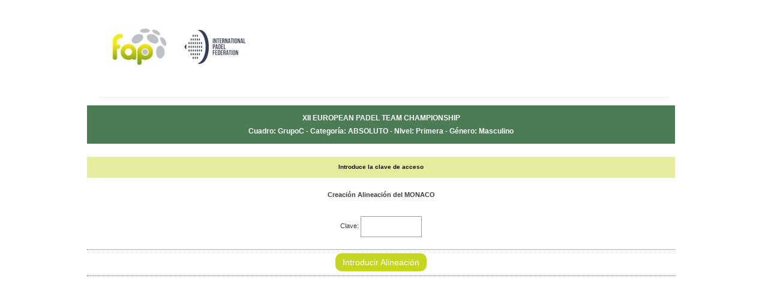

--- FILE ---
content_type: text/html
request_url: https://www.padelfederacion.es/Paginas/fap/Torneos/EquiposAlineaciones.asp?idtorneo=19719&genero=M&cat=ABSOLUTO&Nivel=1&Cuadro=GrupoC&Avance=3&Posicion=2&TipoCuadro=Liguilla4Equipos
body_size: 4013
content:

<!DOCTYPE html>
<html lang="es">
<head>
      <title>Alineaciones</title>

    <link href='http://fonts.googleapis.com/css?family=Open+Sans:400,300' rel='stylesheet' type='text/css'>
     <link rel="stylesheet" href="../../css/style_fap.css" type="text/css" media="screen">
    <link rel="bookmark" href="../favicon.ico" />
	<link rel="shortcut icon" href="../favicon.ico" />
 
   


	<!--[if lt IE 7]> 
		<div style=' clear: both; text-align:center; position: relative;'><a href="http://www.microsoft.com/windows/internet-explorer/default.aspx?ocid=ie6_countdown_bannercode"><img src="http://storage.ie6countdown.com/assets/100/images/banners/warning_bar_0000_us.jpg" border="0" alt="" /></a></div>  
	<![endif]-->
    <!--[if lt IE 9]>
   		<script type="text/javascript" src="js/html5.js"></script>
		<link rel="stylesheet" href="css/ieweb.css" type="text/css" media="screen">   
	<![endif]-->
<meta http-equiv="Content-Type" content="text/html; charset=iso-8859-1">

</head>
<script language="JAVASCRIPT">
function validar()
{
if (document.formulario.clave.value=="")
   {
    	alert("Introduce la clave para poder acceder al acta del enfrentamiento");
		document.formulario.clave.focus();
		return;
   }


   
  else{
 	document.formulario.accion.value='modificar';
 	document.formulario.submit();
  }
}

</script>
<body id="page1">
<div class="main">
<!--==============================header=================================-->
   	<header id="headercuadros">
		<div class="row-1cuadros">
        	
        	<div class="h1cuadros"><a class="logofip" href="../index.asp">FEP</a></div>
            
	  </div>
	  <div class="row-3">&nbsp;</div>
    </header>
<!--==============================content================================-->
<section id="contentcuadros">
    	<div class="container_24">
          <div class="wrapper">

         
         <div class="CabeceraCuadros">XII EUROPEAN PADEL TEAM CHAMPIONSHIP <br>
           Cuadro: GrupoC - Categor&iacute;a: ABSOLUTO - NIvel: Primera -  G&eacute;nero: Masculino</div>
         <br>
         <form action="EquiposAlineaciones.asp" method="get" name="formulario" id="formulario" class="Microsite">
         
         <table width="100%" border="0">
           <tr class="CabeceraRnk">
             <td width="70%" height="35">Introduce la clave de acceso</td>
           </tr>
           <tr class="LineasRnk">
             <td height="119"><strong>Creaci&oacute;n Alineaci&oacute;n del MONACO
              </strong><br>
               <br>
               Clave:
<input name="clave" type="password" id="clave" size="12" maxlength="15" onChange="Elegir()" class="centradocentro">
               <input name="idtorneo" type="hidden" id="idtorneo" value="19719" />
               <input name="genero" type="hidden" id="genero" value="M"/>
               <input name="cat" type="hidden" id="cat" value="ABSOLUTO" />
               <input name="Nivel" type="hidden" id="Nivel" value="1" />
               <input name="Cuadro" type="hidden" id="Cuadro" value="GrupoC" />
               <input name="Avance" type="hidden" id="Avance" value="3" />
             <input name="Posicion" type="hidden" id="Posicion" value="2" />
             <input name="accion" type="hidden" id="accion" />
             <input name="TipoCuadro" type="hidden" id="TipoCuadro" value="Liguilla4Equipos"/></td>
           </tr>
           <tr class="LineasRnk">
             <td height="43"><span class="button"><a href="javascript:validar()" class="color-2">Introducir Alineaci&oacute;n</a></span></td>
           </tr>
         </table>
         <br>
         
         </form>
         <br>
          </div>
    	</div>
    </section>
<!--==============================footer=================================-->
    <footer><div class="container_24"></div>
    </footer>
</div>

<script type="text/javascript"> Cufon.now(); </script>
</body>

</html>


--- FILE ---
content_type: text/css
request_url: https://www.padelfederacion.es/Paginas/css/style_fap.css
body_size: 37867
content:
 @import "../css/easyTooltip.css"; @import "../css/resetweb.css"; @import "../css/gridwebfap.css"; @import "../css/superfish.css"; @import "../css/contact-form.css"; @import "../css/easyTooltip.css"; @import "../css/tm-slider.css";
/* Getting the new tags to behave */

/*
font-family: 'MyriadProRegular', Arial;
font-family: 'MyriadProLight', Arial;
MyriadProItalic
MyriadProBold
MyriadProLight
MyriadProSemibold
article, aside, audio, canvas, command, datalist, details, embed, figcaption, figure, footer, header, hgroup, keygen, meter, nav, output, progress, section, source, video {display:block;}
mark, rp, rt, ruby, summary, time {display:inline;}

/* Global properties ======================================================== */
html {width:100%;}

	
body { 	 
	font-family:Arial, Helvetica, sans-serif;
	font-size:100%; 
	color: #333;
	min-width:990px;
	background: #FFF center 0 repeat;
	padding-bottom:0px; *padding-bottom:16px;
}

.bg {width:100%; background: #FFF center 0 no-repeat;}

.main {
	width:990px; 	
	margin:12px auto 16px !important;
	font-size:14px;
	line-height:22px;
	background:#fff;
	filter:alpha(opacity=95);
	-moz-opacity:.95;opacity:.95;
	position:relative;
}

a {color: #B03136; outline:none;}
a:hover {text-decoration:none;}

.clear {clear:both; width:100%; line-height:0; font-size:0;}

.col-1, .col-2, .col-3, .col-4 {float:left;}
.column-1, .column-2, .column-3 {float:left;}  

.wrapper {width:100%; overflow:hidden;}
.extra-wrap {overflow:hidden; padding-top:5px; padding-bottom:5px; font-size:12px; text-transform: uppercase;}
.extra-wrap a{ text-decoration:none; color:#333}
.extra-wrap a:hover{ color: #203925;
font-weight:700}
.extra-wrap2 {overflow:hidden; padding: 5px 0px 0px 60px;}
.extra-wrap2 a{ text-decoration:none; color:#333}
.extra-wrap2 a:hover{ color: #B03136}
 .extra-wrap3 {overflow:hidden;  padding-bottom:5px;}
.container {width:100%;}

p {margin-bottom:18px;}
.p1 {margin-bottom:8px;}
.p2 {margin-bottom:15px;}
.p3 {margin-bottom:30px;}
.p4 {margin-bottom:40px;}
.p5 {margin-bottom:20px;}
.p6 {margin-bottom:75px;}
.p7 {margin-bottom:53px;}

.reg {text-transform:uppercase;}
.capitan{
	padding:10px;
	background:#FAFCE9;
	border:#E2ED7E 1px solid;}
	
.fleft {float:left;}
.fleft2 {float:left;
width:220px;}
.fleft3 {float:left;
width:136px;}
.fleft3 img{
	border:#666 thin solid;}
.fright {float:right;}

.alignright {text-align:right;}
.aligncenter {text-align:center;}

.title {margin-bottom:18px;}

.it {font-style:italic;}

.letter {letter-spacing:-1px;}

.color-1 {color:#fff;}
.color-2 {color:#000;}
.color-3 {color:#a6a6a6;}

/*********************************boxes**********************************/
.margin-bot {margin-bottom:15px;}
.colorazul{
	background: #64B960 ;
	border:1px solid #1F4774;
	color:#FFF;}
	.recomendacion{
	vertical-align:middle;
	text-align:center;
	border:#CCC 1px solid}
.spacing {margin-right:9px;}
.spacing2 {margin-right:20px;}
.spacing3 {margin-right:60px;}

.spacing-bot {margin-bottom:25px;
margin-left:10PX;}

.indent {padding:0 0 0px 30px;}
.indent2 {padding-left:50px;}
.indent-bot {margin-bottom:20px;}
.indent-bot2 {margin-bottom:30px;}
.indent-bot3 {margin-bottom:45px;}

.img-indent-bot {margin-bottom:25px;}
.img-indent {float:left; margin:0 20px 0px 0;}
.img-indent1 {float:left; margin:0 14px 0px 0;}
.img-indent2 {float:left; margin:0 30px 0px 0;}	
.img-indent-r {float:right; margin:0 0px 0px 40px;}	

.img-box {float:left; margin-bottom:20px;}	

.prev-indent-bot {margin-bottom:10px;}
.prev-indent {float:left; margin:0 17px 0px 0;}	
.prev-box {float:left; margin-bottom:8px;}	

.border {border:3px solid #000;}
.border2 {border:1px solid #000;}

.buttons a:hover {cursor:pointer;}

.menu li a,
.list-1 li a,
.list-2 li a,
.link,
.logo {text-decoration:none;}	

/*********************************header*************************************/
header {height:498px; width:100%; position:relative; z-index:100;}
#header {height:199px; width:100%;}
#headercuadros {height:150px; width:100%;}
#headercenso {height:169px; width:100%;}

h1 {
	position:absolute;
	top:28px;
	left:23px;
}
.logo {display:block; width:238px; height:120px; text-indent:-5000px; background:url(../images/Logofap.jpg) 0 0 no-repeat;}
.logofip {display:block; width:330px; height:180px; text-indent:-5000px; background:url(../images/Logofapfip.jpg) 0 0 no-repeat;}
.h1cuadros {
	position:absolute;
	top:18px;
	left:23px;
}

.search {
	position:absolute;
	top:137px;
	right:20px;
	width:290px;
}
.cerrarsesioncenso a{
	position:absolute;
	top:137px;
	right:20px;
	width:110px;
	text-align:right;
	font-size:11px;
	text-decoration: none;
	background:#FCE7E4;
	padding:5px;
	text-align:center;
}
.cerrarsesioncenso a:hover{
	background:#B03136;
	color:#FFF;
}

.CSD {
	position:absolute;
	top:117px;
	right:200px;
	width:290px;
}
.CSDcenso {
	position:absolute;
	top:70px;
	right:150px;
	width:190px;
}
.PPT {
	position:absolute;
	top:25px;
	right:600px;
	width:190px;
}
.CSDcuadros {
	position:absolute;
	top:57px;
	right:50px;
	width:290px;
	text-align:right;
	font-size:9px;
	z-index:101;
}
#form-1 input {width:247px; color:#cacaca; padding:9px 30px 9px 11px; float:left; font-family:Arial, Helvetica, sans-serif; margin:0px; background:#fff; font-size:14px; font-style:italic; border:1px solid #ededed;}
#form-1 a {display:inline-block; width:13px; height:13px; background:url(../images/bg-a-form-1.png) 0 0 no-repeat; position:absolute; top:12px; right:12px;}
#form-1 a:hover {background:url(../images/bg-a-form-1.png) 0 -14px no-repeat;}


.menu {float:right; padding:0px 0px 0 0;}
.menu li {float:left; font-size:15px; line-height:1.2em;}
.menu li a {display:block; color:#fff;}
.menu li .active, .menu li a:hover {color:#25b6f2;} 
.menu .item {padding:0;}

.row-1 { position:relative; width:100%; height:198px; z-index:100;}
.row-1censo { position:relative; width:100%; height:169px; z-index:100;}
.row-1cuadros { position:relative; width:100%; height:150px; z-index:100;}
.row-2 { position:relative; width:100%; height:330px; z-index:1;}
.row-3 { position:relative; width:950px; height:1px; background:url(../images/pic-1.gif) 0 0 repeat-x; margin:0 auto; z-index:1;}
/*********************************content*************************************/
#content {width:100%; padding:16px 0px 21px 0px; position:relative; z-index:1;}
#content1 {width:100%; padding:25px 0px 61px 0px; position:relative; z-index:1;}
#content2 {width:100%; padding:0px 0px 61px 0px; position:relative; z-index:1;}
#contentcuadros {width:100%; padding:14px 0px 61px 0px; position:relative; z-index:1;}

.spacer-1 {width:100%; background:url(../images/pic-1.gif) 217px 0 repeat-y;}
.spacer-2 {width:100%; background:url(../images/pic-1.gif) 460px 0 repeat-y;}

h3 {font-size:23px; line-height:1.2em; margin:0px 0 30px; color:#202020; letter-spacing:-1px;}

h6 {font-size:18px; line-height:1.2em; margin:0px 0 0px; color:#202020; font-style:italic; letter-spacing:-1px;}

.padding1 {margin-top:-8px;}
.padding { padding-top:9px;}

.scroll {overflow:auto; height:180px; position:relative;}
.scroll .padding-right {height:1%; padding-right:50px;}
#content1 .border-bot {width:100%; padding-bottom:5px; background:url(../images/pic-1.gif) 0 bottom repeat-x;}
.border-bot {width:100%; padding-bottom:30px; background:url(../images/pic-1.gif) 0 bottom repeat-x;}
.border-top {width:100%; padding-top:39px; background:url(../images/pic-1.gif) 0 top repeat-x;}

.box {width:315px; float:left; min-height:324px; background:#f7f7f7; margin-right:1px;}
.box .padding {padding:42px 33px 15px 30px;}

.enjuego {width:290px; float:left; min-height:124px; background: #FFF; margin-right:1px;}


.avisos {width:630px; float:left; min-height:124px; background: #EEE ; margin-right:1px;}
.avisos .padding {padding:15px 33px 15px 30px;}

.box1 {width:236px; float:left; min-height:324px; background:#f7f7f7; margin-right:1px;}
.box1 .padding {padding:42px 14px 15px 30px;}

.button {display:inline-block; color:#fff; background: #C4D316; font-size:14px; line-height:30px; text-decoration:none; padding:0 12px;
border-radius: 10px;
	-ms-border-radius: 10px;
	-moz-border-radius: 10px;
	-webkit-border-radius: 10px;
	-khtml-border-radius: 10px;}
.button a {color:#FFF; text-decoration:none;}
.button:hover {background:##C4D316;}

.buttonnoticia {display:inline-block; color:#fff; background:#202020; font-size:10px; line-height:30px; text-decoration:none; padding:0 12px;}
.buttonnoticia a {color:#FFF; text-decoration:none;}
.buttonnoticia:hover {background:#ffba32;}

.button1 {display:inline-block; color:#fff; background:#ffba32; font-size:14px; line-height:30px; text-decoration:none; padding:0 12px;}
.button1:hover {background:#202020;}

time { display:inline-block; font-size:14px;}

.marker { display:block; width:30px; height:30px; line-height:30px; text-align:center; background: #C4D316; color:#fff; font-size:14px;  float:left; margin-right:15px;}

.list-1 li {line-height:30px; padding-left:12px; background:url(../images/marker-list-1.gif) 0 13px no-repeat;}
.list-1 li a {color:#202020; text-decoration:none;}
.list-1 li a:hover { text-decoration:underline;}

.list-2 li {font-size:14px; line-height:24px; padding:0px; vertical-align:top; background:url(../images/pic-1.gif) 0 bottom repeat-x;}
.list-2 li a {display:block; color:#1799cf; padding-left:12px; background:url(../images/marker-1.gif) 0 10px no-repeat;}
.list-2 li a:hover {color:#fff;}
.list-2 .last-item {background:none;}

.list-3 {list-style:decimal-leading-zero;}
.list-3 li {font-size:12px; line-height:16px; color:#fff; padding-bottom:12px; margin-left:25px; list-style-type:decimal-leading-zero;}
.list-3 li a {color:#eda202;}
.list-3 li a:hover {color:#24a3ce;}

.points { color:#202020; text-decoration:none;}
.points:hover { color:#ffba32;}

.link:hover {text-decoration:underline;} 

.link-1 {display:inline-block; font-size:14px; padding-right:8px; background:url(../images/marker-3.gif) right 8px no-repeat;}
.link-1:hover {color:#fff;} 

.text-1 {font-size:14px;} 
.text-2 {font-size:14px; line-height:1.285em;}  

dl {width:100%;}
dl span {float:left; width:98px;}
dl strong {float:right; width:343px; font-weight:normal;}
dl a {color:#a6a6a6; font-weight:normal; text-decoration:none;}
dl a:hover { color:#000;}

#form-main {display:block; width:208px;}
#form-main label {display:block; height:40px;}
#form-main input {width:196px; font-size:1em; color:#666; padding:0px 5px; font-family:Arial, Helvetica, sans-serif; border-top:1px solid #7e7e7e; border-left:1px solid #7e7e7e; border-right:1px solid #cad2d5; border-bottom:1px solid #cad2d5; background:#fff;}
#form-main textarea {height:174px; overflow:auto; width:196px; font-size:1em; color:#666; padding:0px 5px; font-family:Arial, Helvetica, sans-serif; border-top:1px solid #7e7e7e; border-left:1px solid #7e7e7e; border-right:1px solid #cad2d5; border-bottom:1px solid #cad2d5; background:#fff;}

.buttons {padding-top:33px; text-align:right;}
.buttons a {margin-left:22px;}

.map {padding:10px; background:#f7f7f7;}

#map_canvas {width:369px; height:248px; overflow:hidden;}

/****************************footer************************/
footer {width:100%; padding:0px 0 26px;}

footer span a {color:#a6a6a6; text-decoration:underline;}
footer span a:hover { color:#000; text-decoration:none;}

footer .padding { padding-top:6px;}

.list-services {padding:0px 0px 0px 0px;}
.list-services li {float:left; padding:0 0 0 2px;}

#enjuego { width:285px; }
#enjuego-sup { width:300px; height:15px; background:url(../images/enjuego-sup.gif) no-repeat top; font-size:0px; line-height:15px; }
#enjuego-pie { width:300px; height:12px; margin:0 0 15px 0; background:url(../images/enjuego-pie.gif) no-repeat bottom; font-size:0px; line-height:12px; }
#enjuego-cuadro { width:270px; }
#enjuego-titulos { width:285px; height:24px; margin:0px 0 2px 0; font-size:11px; line-height:16px; }
#enjuego-info { width:254px; height:21px; clear:both; margin:0 0 1px 0; background-color: #DCDCDC; color: #000; padding:7px 0 0 15px; font-size:80% }
#enjuego-evento { width:239px; margin:0 0 1px 0; padding:3px 15px 3px 15px; font-size:80% }
#enjuego-evento a { background:url(../images/flecha-roja.gif) no-repeat top left; padding:0 0 0 14px; color: #333; text-decoration:none; display:block; font-size:11px; }
#enjuego-evento a:hover { text-decoration:underline; }
.oscuro { background-color:#EFD2D5; }
.claro { background-color: #EEE; }
#enjuego-paginado { width:269px; text-align:right; font-weight:bold; margin:5px 0 0 0; color:#AF1C2E; }
#enjuego-torneo { background:url(../images/flecha-roja.gif) no-repeat top left; padding:0 0 0 14px; color:#AF1C2E; text-decoration:none; font-weight:bold; }
#enjuego-noflechas { width:269px; height:3px; line-height:3px; font-size:0px; }

.botones { display:block; height:24px; list-style:none; text-align:center }
.botonesact{ font-weight:bold;  background-color: #B7C4BA; border:1px solid #333; padding-top:3px; padding-bottom:3px; float:left; margin:0 2px 0 0; width:130px; }
.botonesact a{
	text-decoration:none;
	color:# 000;
	background-color:#B7C4BA;}
.botonesact a:hover{
	text-decoration:none;
	color:#fff;
	background-color:#AF1C2E;}

.botonessig{ float:left; margin:0 2px 0 0;  width:132px ; display: block; font-weight:bold; text-decoration:none; color:#999; background-color:#EEE; border:1px solid #999; padding-top:3px; padding-bottom:3px; }
.botonessig a{text-decoration:none; color:#999; }
.botonessig a:hover{ color:#B03136; text-decoration:underline;}

.CajaPatrocinadores{
	border:#666 1px dotted;
	padding:2px}
.patroc{
	margin-top:5px;
	background:#FFF;
	border:#333 1px dotted;
	padding:10px;
	border-radius:4px;
	text-align:center;}
.patroc img{
	margin-right:10px;}
.CajaDestacados{
	border:#666 1px dotted;
	padding:2px;
	float:left;
	margin-right:20px;}

.Cajainteres{
	border:#666 1px dotted;
	padding:2px;
	float:left;
	}
.Cajainteresblanco{
	border: #FFF 1px dotted;
	padding:2px;
	float:left;
	}
.MargenCajainteres{
	margin-right:25px;
	}
.MargenCajainteresbajo{
	margin-bottom:10px;
	}
.lineaultimahora{
	border-bottom:#AEAEAE 1px dashed;
	vertical-align:middle;}
.centradoizq {
	text-align:left;}
.centradoder {
	text-align: right;}
.centradocentro {
	text-align: center;
	vertical-align:middle;}
.centradojust {
	text-align: justify;}
/* SlideDown element */
.slideDown{padding:0 1px 0 0}
	.slideDown dt{
		background-color:#ffba32;
		background-image:url(../images/arrow1.gif);
		background-repeat:no-repeat;
		background-position:100% 16px;
		box-shadow:1px 1px 1px #d1d1d1;
		color:#fff;
		padding:9px 0 9px 21px;
		margin-bottom:4px;
		font-weight:bold;
		text-decoration:none;
		display:block;
		font-size:12px;
		cursor:pointer;
		margin-bottom:10px;
		}
	.slideDown dt:hover,
	.slideDown dt.active{
		background-color:#191919;
		color:#fff;
		}
	.slideDown dt.active{background-image:url(../images/arrow2.gif)}
	.slideDown dd{
		display:none;
		padding:10px 20px 20px 20px;
		}

	.slideDown.absolute dd{
		position:absolute;
		z-index:999;
		background:#fff;
		}

.pieasamble{
	border-bottom:#333 1px dotted;
	vertical-align: middle;}
.avisopdf{
	font-size:10px;
	text-align:justify;}
.peque{
	font-size:10px;
}
.estatutos {
	padding-left:130px;}
.Memorias select {
		padding:5px;  
		margin:0;
		font-size:12px;
		line-height:1.25em;
		color:#000; 
		border:1px solid #e7e7e7;
		background: #FAFFBD;
		outline:none;
		}
.ranking{
	padding:10px;
	background:#42754C;
	color: #FFF;
	}
.datoscapitan{
	padding:10px;
	color: #333;
	border:#666 1px dotted;
	margin:10px;
	font-size:10px;
	}


.ranking select {
		padding:5px;  
		margin:0;
		font-size:12px;
		line-height:1.25em;
		color:#000; 
		border:1px solid #e7e7e7;
		background: #FAFFBD;
		outline:none;
		}
.ranking input {
		padding:5px;  
		margin:0;
		font-size:12px;
		line-height:1.25em;
		color:#000; 
		border:1px solid #e7e7e7;
		background: #FAFFBD;
		outline:none;
		vertical-align:middle;
		}
.ranking2{
	padding:10px;

	}
.fecharanking{
	font-size:11px;
	text-align:right;
	vertical-align:middle;
	}
.btnfiltrar{
	text-align:center;
	vertical-align:middle;
}
.CabeceraRnk{
	background: #E5ED9A;
	color: #000;
	text-align:center;
	vertical-align:middle;
	font-size:10px;
	font-weight:700;}
.LineasRnk{
	background: #FFF;
	text-align:center;
	vertical-align:middle;
	font-size:11px;
	border-bottom:#666 1px dotted;
}
.vertical{
	vertical-align:middle;

	}
.letrapequeña{
	font-size:9px;
	}
.abiertaIns{
	font-size:9px;
	color: #008000;
	padding:10px;}
.plazoIns{
	font-size:9px;
	color: #F30;}
.LineasTorneo{
	text-align:center;
	vertical-align:middle;
	font-size:11px;
}
.LineasTorneo a{
	text-decoration:none;
	color:#333;
}
.LineasTorneo a:hover{
	text-decoration: underline;
}
.borderpie{
	border-bottom:#666 1px dotted;
	}
.paginador{
	border:#C00 1px dotted;
	padding:5px;
	font-size:11px;
	vertical-align:middle;
	text-align:center;
	}
.carteltorneo img{
	padding:4px;
	border:#333 1px solid;
	}
.margenizq{
	padding-left:15px;
	min-height:600px;}

.noexiste{
	text-align:center;
	color:#F00;}
.cuadrotabla{
	border:#666 1px dotted;
	}
.LineasImportes{
	text-align: justify;
	vertical-align:middle;
	font-size:11px;

;}
.vernoticia{
	text-align:right;
	font-size:10px;}
.Plazoreclamaciones{
	font-size:11px;
	background:#F29A91;
	color: #FFF;
	text-align:center;
	width:400px}
.cuadroaviso{
	border:#666 1px dotted;
	font-size:10px;
	text-align:justify;
	padding:20px;}
.enrojo{
	color:#F00;
}
.lopd{
		font-size:9px;
		text-align:justify;
	}
.bordesolido img{
	border:#333 1px solid;
	padding:5px;}
.lineabasetabla{
	border-bottom:#FFF 1px dotted;}
.forminscripcion{
	text-align:center;
	border:#F00 2px dotted;
	color:#F00;
	padding:5px;}
.condicionesInscripcion{
	border:#666 1px dotted;
	font-size:10px;
	padding:10px;}
.camposinscripcion{
	font-size:10px;
	vertical-align:middle;
	}
.camposinscripcion input{
	font-size:10px;
	text-align:center;
	padding:5px;
	}	
.camposinscripcion select{
	font-size:10px;
	text-align:center;
	padding:5px;
	}	
.inscripcionpeque{
	margin-top:5px;
	text-align:justify;
	font-size:9px;
	color:#F30}
.inscripcionpeque a{
	text-decoration:underline;
	color: #333;}
.letra10{
	font-size:10px;}
.intro{
	font-size:10px;
	}
	
.intro input{
	background:  #F9FBEA;
	font-size:11px;
	text-align:center;
	padding:5px;
	}	
.intro select{
	background: #F9FBEA;
	font-size:11px;
	text-align:center;
	padding:5px;
	border:1px solid #e7e7e7;
	outline:none;
	}
.Cabeceraerror{
	background: #EFB4B4;
	text-align:center;
	vertical-align:middle;
	font-size:10px;
	font-weight:700;}
.aleatorio{
	text-align:center;
	font-size:18px;}
.copyright{
	font-size:12px;}
.CabeceraCuadros{
	background: #42754C;
	text-align:center;
	vertical-align:middle;
	font-size:12px;
	font-weight:700;
	padding:10px;
	color: #FFF;}
.tablaCuadros{
	font-size:9px;
	text-align:left;
	vertical-align:middle;}
.tablaCuadrosTitulos{
	background: #42754C;
	text-align:center;
	vertical-align:middle;
	font-size:10px;
	font-weight:700;
	color:#FFF
}
.tablaCuadrosCS{
	background: #42754C;
	color:#FFF;
	text-align:center;
	vertical-align:middle;
	font-weight:700;
	font-size:10px;
}
.tablaCuadrosLinea{
	text-align:center;
	vertical-align:middle;
	border:#666 1px dotted;
	font-size:9px;
}
.tablalineaabajo{
	border-bottom:#666 1px solid;
		text-align:center;
		vertical-align:bottom;}
.tablalineaabajoder{
	border-bottom:#666 1px solid;
	border-right:#666 1px solid;
		text-align:center;
		vertical-align:bottom;}
.tablalineader{
	border-right:#666 1px solid;
		text-align:center;
		vertical-align:bottom;
		}
.codigoacceso input{
	padding:5px;
	text-align:center}

.espaciogrids{
	height:298px;}
.avisonorenovado{
	color:#F00;
	font-weight:100;}
.divlocalizacion{
	width: 200px;
	height: 300px;
	border-style: solid;
	border-width: 0px;
	overflow:auto;
	border: #999 1px solid;
	padding:5px;}
.divequipo{
	max-height:500px;
	border-style: solid;
	border-width: 0px;
	overflow:auto;
	border:#999 1px dotted;
}
.numinscritos{
	font-size:11px;
	text-align:center;
	}
.numinscritos input{
	padding:3px;
	text-align:center;}
.numinscritostope{
	margin-top:10px;
	font-size:11px;
	text-align:center;
	color:#F00;
	}
.piefoto{
	margin-top:3px;
	background:#FEBC3B;
	text-align:center;
	font-size:9px;
	border:#999 thin solid}
.resultado{
	color:#9DC57A;
	font-weight:700;
	font-size:14px;
	padding:5px;}
.horario{
	color:#B23A3F;
	font-weight:600;
	font-size:12px;
	padding:10px;
	vertical-align:middle;
}
.horario img{
	vertical-align: bottom;}
.selecciones input {
	padding:3px;
		margin:0;
		font-size:11px;
		line-height:1.25em;
		color:#000; 
		border: #999 1px solid ;
		background: #FAFFBD;
		outline:none;
		vertical-align:middle;
		text-align:center;
		}
.selecciones2 input {

		margin:0;
		font-size:10px;
		line-height:1.25em;
		color:#000; 
		border:1px solid #e7e7e7;
		background: #EBEBEB;
		outline:none;
		vertical-align:middle;
		text-align:center;
		}
.contacto input {
		padding:10px;
		margin:0;
		font-size:11px;
		line-height:1.25em;
		color:#000; 
		border: #999 1px solid ;
		outline:none;
		vertical-align:middle;
		width:350px;
		margin-bottom:15px;
		}
.contacto textarea {
		padding:10px;
		margin:0;
		font-size:11px;
		line-height:1.25em;
		color:#000; 
		border: #999 1px solid ;
		outline:none;
		vertical-align:middle;
		width:450px;
		margin-bottom:15px;
		}
.EquipoTecnico {
	float:left;
	width:200 px;}

.EquipoTecnico img{
	border:#666 thin solid;}
.tamano10{
	font-size:10px;}
.tamano12{
	font-size:12px;}
.tamano14{
	font-size:14px;}
.tamano16{
	font-size:16px;}
.avisofecha{
	 border:1px solid #999; 
	}
.img-indent{float:left; margin: 4px 19px 0 0px;}

.ImagenAreas{
	border: #DDD 1px solid;
	background: #FAFAFA;
	padding:10px;
	margin-bottom:15px;
}
.archivosadjuntos{
	border: #DDD 1px solid;
	background: #FAFAFA;
	padding:10px;
	width:500px;
	vertical-align:middle;
	}
.archivosadjuntos img{
	padding-right:20px;
	vertical-align:middle;
	}
.gridnoticia{
	text-align:justify;
	padding-left:20px;
	padding-right:20px;}
.Microsite input {
		padding:10px;
		margin:0;
		font-size:11px;
		line-height:1.25em;
		color:#000; 
		border: #999 1px solid ;
		outline:none;
		vertical-align:middle;
		margin:3px 0px;
		}
.Microsite textarea {
		padding:10px;
		margin:0;
		font-size:11px;
		line-height:1.25em;
		color:#000; 
		border: #999 1px solid ;
		outline:none;
		margin-bottom:15px;
		}
.Microsite select {
		padding:10px;
		margin:0;
		font-size:11px;
		line-height:1.25em;
		color:#000; 
		border: #999 1px solid ;
		outline:none;
		vertical-align:middle;
		margin-bottom:15px;
		}
.Microsite option {
	padding-bottom:10px;
	}
.tituloactalocal {
	text-align:center;
	padding-top:10px;
	font-size:10px;}
.actaLocal select {
		padding:4px;
		margin:0;
		font-size:9px;
		line-height:1.25em;
		color:#000; 
		border: #999 1px solid ;
		outline:none;
		vertical-align:middle;
		margin-bottom:15px;
		}
.message {
	background: #444;
	color: #d4d4d4;
	padding: 15px;
	-webkit-box-shadow: 0px 1px 1px 1px rgba(0, 0, 0, 0.1), inset 0px 1px 0px 0px rgba(255, 255, 255, 0.4);
	-moz-box-shadow: 0px 1px 1px 1px rgba(0, 0, 0, 0.1), inset 0px 1px 0px 0px rgba(255, 255, 255, 0.4);
	box-shadow: 0px 1px 1px 1px rgba(0, 0, 0, 0.1), inset 0px 1px 0px 0px rgba(255, 255, 255, 0.4);
	-webkit-border-radius: 2px;
	-moz-border-radius: 2px;
	border-radius: 2px; 
	margin: 10px 0 20px;
}
.success {
	background: #A7BC1E; /* Old browsers */
	background: #A7BC1E -moz-linear-gradient(top, rgba(255,255,255,.1) 0%, rgba(0,0,0,.1) 100%);
	background: #A7BC1E -webkit-gradient(linear, left top, left bottom, color-stop(0%,rgba(255,255,255,.1)), color-stop(100%,rgba(0,0,0,.1)));
	background: #A7BC1E -webkit-linear-gradient(top, rgba(255,255,255,.1) 0%,rgba(0,0,0,.1) 100%);
	background: #A7BC1E -o-linear-gradient(top, rgba(255,255,255,.1) 0%,rgba(0,0,0,.1) 100%);
	background: #A7BC1E -ms-linear-gradient(top, rgba(255,255,255,.1) 0%,rgba(0,0,0,.1) 100%);
	background: #A7BC1E linear-gradient(top, rgba(255,255,255,.1) 0%,rgba(0,0,0,.1) 100%);
	border: 1px solid #7E901C;
	color: #fff !important;	
}
.content .message a {
	color: #ddd;
	border-bottom: transparent;
	-webkit-transition: all .2s ease-in;
	-moz-transition: all .2s ease-in;
	-o-transition: all .2s ease-in;
	transition: all .2s ease-in;
	text-shadow: none;
}

.content .message a:hover {
	color: #fff;
	border-bottom: 1px solid #fff;
	background: none;
}
.message p {
	padding: 10px 0 10px 50px;
	margin-bottom: 0;
	text-shadow: 0 -1px 1px rgba(0,0,0,0.2);
}
.warning {
	background: #FFD337; /* Old browsers */
	background: #FFD337 -moz-linear-gradient(top, rgba(255,255,255,.1) 0%, rgba(0,0,0,.1) 100%);
	background: #FFD337 -webkit-gradient(linear, left top, left bottom, color-stop(0%,rgba(255,255,255,.1)), color-stop(100%,rgba(0,0,0,.1)));
	background: #FFD337 -webkit-linear-gradient(top, rgba(255,255,255,.1) 0%,rgba(0,0,0,.1) 100%);
	background: #FFD337 -o-linear-gradient(top, rgba(255,255,255,.1) 0%,rgba(0,0,0,.1) 100%);
	background: #FFD337 -ms-linear-gradient(top, rgba(255,255,255,.1) 0%,rgba(0,0,0,.1) 100%);
	background: #FFD337 linear-gradient(top, rgba(255,255,255,.1) 0%,rgba(0,0,0,.1) 100%);
	border: 1px solid #E8B920;
}

.warning p {
	color: #444 !important;
	text-shadow: 0 1px 0 rgba(255,255,255,.4);
}
.warning .icon {background: url(../images/warning.png) no-repeat left center;}
.error {
	background: #DB2713; /* Old browsers */
	background: #DB2713 -moz-linear-gradient(top, rgba(255,255,255,.1) 0%, rgba(0,0,0,.1) 100%);
	background: #DB2713 -webkit-gradient(linear, left top, left bottom, color-stop(0%,rgba(255,255,255,.1)), color-stop(100%,rgba(0,0,0,.1)));
	background: #DB2713 -webkit-linear-gradient(top, rgba(255,255,255,.1) 0%,rgba(0,0,0,.1) 100%);
	background: #DB2713 -o-linear-gradient(top, rgba(255,255,255,.1) 0%,rgba(0,0,0,.1) 100%);
	background: #DB2713 -ms-linear-gradient(top, rgba(255,255,255,.1) 0%,rgba(0,0,0,.1) 100%);
	background: #DB2713 linear-gradient(top, rgba(255,255,255,.1) 0%,rgba(0,0,0,.1) 100%);
	border: 1px solid #AA1D0D;
	color: #fff !important;
}
.success .icon {background: url(../images/success.png) no-repeat left center;}
.error .icon {background: url(../images/error.png) no-repeat left center;}
.avisolicencia{
	border:#F30 1px dotted;
	padding:3px;
	font-size:10px;}
.renovacionLicencia{
	border: #4D6501 1px dotted;
	background: #E5ED9A;
	padding:3px;
	font-size:10px;
	text-align:center}
.renovacionLicencia input{
	padding:10px;
	color:#333;
	font-size:12px;
	text-align:center;}
	.renovacionLicencia select{
	padding:10px;
	color:#333;
	font-size:12px;
	text-align:center;}
	
.modlicencia{
	padding:3px;
	font-size:10px;
	text-align:center}
.modlicencia input{
	padding:10px;
	color:#333;
	font-size:12px;
	text-align:center;}
.modlicencia select{
	padding:10px;
	color:#333;
	font-size:12px;
	text-align:center;}
	
	.renovacionLicencianombres{}
.renovacionLicencianombres input{
	padding:10px;
	color:#333;
	font-size:12px;
	text-align:center;}
.mapawebdestacado{
	border:#999 1px solid;
	font-size:12px;
	font-weight:700;
	padding:5px;}
.mapawebdestacado a{
	text-decoration:none;
	color:#333;
}
.mapawebdestacado a:hover{
	text-decoration:none;
	font-weight:700;
	color:#C6B91A;
}

.mapawebsub{
	border:#999 1px dotted;
	font-size:10px;
	padding:5px;}

.mapawebsub a{
	text-decoration:none;
	color:#333;
}
.mapawebsub a:hover{
	text-decoration:none;
	font-weight:700;
	color:#C6B91A;
}
.AvisoLicencia{
	margin-top:5px;
	text-align:center;
	font-size:9px;
	color:#F30;
	border:#F00 1px dotted;}
.AvisoLicencia a{
	text-decoration:underline;
	color:#F30;}
.AvisoLicencia a:hover{
	text-decoration:none;}
.alineavertical{
	vertical-align:middle;}
	.fechas{
	border: #333 thin groove;
	padding:2px;
	font-size:14px;
	text-align:center;
	float:left;
	margin:3px;
	width:35px;
	font-weight:700;}
.fechasmes{
	background:#CCC;
	text-align:center;
	font-size:9px;
	font-weight:700;
	margin-bottom:3px;}
.subtitulos{
	font-size:16px;
	font-weight:700;}
.destacadorojo{
	color:#F30;}
.destacadoazul{
	color: #2060A0}
.Formateoform{
	text-align:justify;
	font-size:11px;}
	.aligver{
	vertical-align:middle;
	text-align:center;
	border:#CCC 1px solid}
.bordefiltro{
	border: #333 1px dotted;
	padding:5px;
	text-align:center;
	font-size:9px;
	background: #E5ED9A}
.cuadrofiltrotorneos{
	padding:5px 5px 5px 15px;
	border:#999 thin dotted;
	}
.abiertaIns{
	font-size:9px;
	color: #008000;
	background:#FFD7D7;}
.abiertaInscripcion{
	font-size:12px;
	color: #008000;}
	.grupoliguilla{
	padding:0px 40px 0px 40px;
}
.titulocuadroscategorias{
	border: #DDD 1px solid;
	background: #FAFAFA;
	padding:10px;
	vertical-align: text-bottom;
	font-size:16px;
	text-align:left;
	font-weight:700;
	}
.titulocuadrosSUBcategorias{
	border: #DDD 1px solid;
	background: #FAFAFA;
	padding:10px;
	vertical-align: text-bottom;
	font-size:16px;
	text-align:left;
	font-weight:700;
	margin-left:30px;
	}
.titulocuadroscategorias select{
	padding:5px;
	font-weight:700;
	font-size:16px;
}
.cuadroscategorias{
	border: #DDD 1px solid;
	background: #FAFAFA;
	padding:10px;
	width:400px;
	vertical-align: text-bottom;
	font-size:16px;
	text-align:left;
	font-weight:700;
	}
.cuadroscategorias img{
	padding-right:20px;
	vertical-align:middle;
	}
.cuadrosconsolas img{
	padding-left:20px;
	vertical-align:middle;
	}
.sinscroll{
	overflow:auto; 
	overflow-x: hidden; }
.Equipo1{
	font-size:9px;
	text-align:center;}
	.jugadoresliguilla{
		text-align:center;
		vertical-align: middle;}
.marcoliguilla{
	border:#666 1px dotted;
	vertical-align:middle;
	text-align:center;
}
.separacionequipos{
	border-bottom:#666 thin dotted;
	}
.textoequipos{
	font-size:9px;
	text-align:center;}
.textoequiposresultado{
	font-size:16px;
	text-align:center;}
.fichanueva{
	text-align:right;}
.BotonAcceso{
	padding:10px;
	background:#42754C;
	color:#FFF;
	border-radius:4px;
}
	
.BotonAcceso a{
	color: #FFF;
	font-weight:700;
	text-decoration:none;
}
	
/* Submen&uacute; */

#submenu{
	width:260px;
	float: left;
	padding:0 0 0 10px;
	margin:-40px 0 0 0;
	border-radius: 10px;
	-ms-border-radius: 10px;
	-moz-border-radius: 10px;
	-webkit-border-radius: 10px;
	-khtml-border-radius: 10px;
}

#submenu ul{
	width:200px;
	min-height:320px;
	float:left;
	padding:40px 0px 90px 12px;
	border-radius: 7px;
	background: #eee url(../images/submenufap.png) repeat-y;
}

#submenu ul ul{
	width:200px;
	background:#dcdcdc;
	min-height:inherit;
	padding:8px 0 !important;
	margin:0px !important;
	border-radius: 0;
}

#submenu ul li{
	width:200px;
	float:left;
	font-size:14px;
	text-transform:uppercase;
	margin:0px 0;
	font-family: 'MyriadProRegular', Arial;
}

#submenu ul li li{
	font-weight:bold;
	text-transform: none;
	font-size: 13px;
	padding:0px 0;
	margin: 0 !important;
}

{
}

#submenu ul li span{
	width:190px !important;
	float:left;
	padding:8px 15px 5px 7px;
	font-size:13px; line-height:1.2em;
	 letter-spacing:-1px;
}


#submenu ul li a{
	width:200px !important;
	float:left;
}

#submenu ul li li a{
	width:188px !important;
	padding:3px 4px 1px 7px;
	color: #000;
}

#submenu ul li a:active{
}

#submenu ul li a:hover{	background: #dcdcdc;}
	/* Actives */
	
	.submenu_active a span, .s01 #s01 a,.s02 #s02 a, .s03 #s03 a, .s04 #s04 a, .s05 #s05 a, .s06 #s06 a, .s07 #s07 a, .s08 #s08 a, .s09 #s09 a{
		background: #fff !important;
	}
	
	.submenu2_active a{background:#6a9371 !important; color:#fff !important;}
	
	
	
	.elecciones{
		margin-bottom:10px;}

	
a{
	color: #333333;
	text-decoration: none;
}
/* Listado Cuadrado
----------------------------------------------------------------------------------------------------*/

.listado_cuadrado{
	padding:10px 0 ;
}

.listado_cuadrado .destacado{
	padding:10px;
	background:#e5ec9a;
	font-weight:bold;
	font-size:11px;
	margin:10px 0;
	display:block;
}

.listado_cuadrado .destacado_pdf{
	background:#e5ec9a url(../images/descargar_pdf.png) no-repeat 930px center;
}


.listado_cuadrado p .pdf{
	color:#417549;
	padding:25px 50px;
	background:url(../images/descargar_pdf.png) no-repeat left center;
}


.listado_cuadrado .item{float:left;}

.listado_cuadrado .encabezado{
	float:left;
	margin:0 0 0px 0 !important;
	padding:13px 10px 2px 10px;
	font-weight:bold;
	color:#000;
}

#subcontenido .listado_cuadrado .encabezado{
	width:685px !important;
	}

.listado_cuadrado ul{
	margin:0 0 0 0px !important;
	padding:0 !important;
	list-style: none;
}

.listado_cuadrado li{
	width:965px;
	float:left;
	padding:7px 0 0px 10px;
	margin:0 0 3px 0;
	list-style:none;
	background:#eee;
}


#subcontenido .listado_cuadrado  li{width:670px !important;}

.listado_cuadrado li .pdf{
	width:75px;

}


.listado_cuadrado li .pdf a{
	width:45px;
	height:30px;
	float:right;
	margin:-5px 0 0 0;
	background:url(../images/index/descargar_pdf.png) no-repeat left center;
}

.listado_cuadrado li .pdf span{ display:none;}

.grid_700 input[type="text"], .grid_700 textarea, .grid_700 select{width:690px !important; float:left;}
.grid_650 input[type="text"], .grid_650 textarea, .grid_650 select{width:640px !important; float:left;}
.grid_600 input[type="text"], .grid_600 textarea, .grid_600 select{width:590px !important; float:left;}
.grid_550 input[type="text"], .grid_550 textarea, .grid_550 select{width:540px !important; float:left;}
.grid_500 input[type="text"], .grid_500 textarea, .grid_500 select{width:490px !important; float:left;}
.grid_450 input[type="text"], .grid_450 textarea, .grid_450 select{width:440px !important; float:left;}
.grid_400 input[type="text"], .grid_400 textarea, .grid_400 select{width:390px !important; float:left;}
.grid_350 input[type="text"], .grid_350 textarea, .grid_350 select{width:340px !important; float:left;}
.grid_300 input[type="text"], .grid_300 textarea, .grid_300 select{width:290px !important; float:left;}
.grid_250 input[type="text"], .grid_250 textarea, .grid_250 select{width:240px !important; float:left;}
.grid_200 input[type="text"], .grid_200 textarea, .grid_200 select{width:190px !important; float:left;}
.grid_175 input[type="text"], .grid_175 textarea, .grid_175 select{width:165px !important; float:left;}
.grid_165 input[type="text"], .grid_165 textarea, .grid_165 select{width:155px !important; float:left;}
.grid_150 input[type="text"], .grid_150 textarea, .grid_150 select{width:140px !important; float:left;}
.grid_125 input[type="text"], .grid_125 textarea, .grid_125 select{width:115px !important; float:left;}
.grid_100 input[type="text"], .grid_100 textarea, .grid_100 select{width:90px !important; float:left;}
.grid_75 input[type="text"], .grid_75 textarea, .grid_75 select{width:65px !important; float:left;}
.grid_50 input[type="text"], .grid_50 textarea, .grid_50 select{width:40px !important; float:left;}.grid_50 input[type="text"], .grid_50 textarea, .grid_50 select{width:40px !important; float:left;}
.grid_40 input[type="text"], .grid_40 textarea, .grid_40 select{width:30px !important; float:left;}
.grid_30 input[type="text"], .grid_30 textarea, .grid_30 select{width:20px !important; float:left;}



/* Grds */

.grid_50, .grid_100, .grid_150, .grid_200, .grid_250, .grid_300, .grid_350, .grid_400, .grid_450, .grid_500, .grid_550, .grid_600, .grid_750, .grid_800, .grid_850, .grid_900, .grid_950{margin:0 10px 10px 0; float:left;}


.grid_950{width:950px !important;}
.grid_900{width:900px !important;}
.grid_890{width:890px !important;}
.grid_875{width:875px !important;}
.grid_850{width:850px !important;}
.grid_800{width:800px !important;}
.grid_750{width:750px !important;}
.grid_700{width:700px !important;}
.grid_650{width:650px !important;}
.grid_600{width:600px !important;}
.grid_550{width:550px !important;}
.grid_500{width:500px !important;}
.grid_450{width:450px !important;}
.grid_400{width:400px !important;}
.grid_350{width:350px !important;}
.grid_300{width:300px !important;}
.grid_250{width:250px !important;}
.grid_200{width:200px !important;}
.grid_175{width:175px !important;}
.grid_170{width:170px !important;}
.grid_165{width:165px !important;}
.grid_150{width:150px !important;}
.grid_125{width:125px !important;}
.grid_100{width:100px !important;}
.grid_75{width:75px !important;}
.grid_65{width:65px !important;}
.grid_50{width:50px !important;}
.grid_40{width:40px !important;}
.grid_30{width:30px !important;}

.BLOQUEBUSQUEDA{
	float:left;}
.BLOQUEBUSQUEDA2{
	float: right;}
.colorresultado{
	border:1px dotted #E5ED9A;
	background:#F7FADE;
	}
.colorresultadoganadores{
	border-bottom:#666 1px dotted;
	background:#F7FADE;
	}

--- FILE ---
content_type: text/css
request_url: https://www.padelfederacion.es/Paginas/css/easyTooltip.css
body_size: 266
content:
#easyTooltip {
	padding:5px 10px;
	background:#212121;
	color:#a8a8a8;
	font-size:11px;
	font-weight:bold;
	font-family:Arial, Helvetica, sans-serif;
	text-transform:none;
	position:relative;
	z-index:9999;
	border:1px solid #fff;
}

--- FILE ---
content_type: text/css
request_url: https://www.padelfederacion.es/Paginas/css/superfish.css
body_size: 2563
content:
/*** ESSENTIAL STYLES ***/
.sf-menu, .sf-menu * {
	margin:			0;
	padding:		0;
	list-style:		none;
}
.sf-menu {
	line-height:	1.0;
}
.sf-menu ul {
	position:		absolute;
	top:			-999em;
	width:			10em; /* left offset of submenus need to match (see below) */
}
.sf-menu ul li {
	width:			100%;
}
.sf-menu li:hover {
	visibility:		inherit; /* fixes IE7 'sticky bug' */
}
.sf-menu li {
	float:			left;
	position:		relative;
}
.sf-menu a {
	display:		block;
	position:		relative;
}
.sf-menu li:hover ul,
.sf-menu li.sfHover ul {
	left:			0px;
	top:			45px; /* match top ul list item height */
	z-index:		99;
}
ul.sf-menu li:hover li ul,
ul.sf-menu li.sfHover li ul {
	top:			-999em;
}
ul.sf-menu li li:hover ul,
ul.sf-menu li li.sfHover ul {
	left:			159px; /* match ul width */
	top:			-15px;
}
ul.sf-menu li li:hover li ul,
ul.sf-menu li li.sfHover li ul {
	top:			-999em;
}
ul.sf-menu li li li:hover ul,
ul.sf-menu li li li.sfHover ul {
	left:			10em; /* match ul width */
	top:			0;
}

/*** DEMO SKIN ***/
.sf-menu {
	position:absolute; top:69px; right:5px; padding:0px 0px 0 0; z-index:3;
}
.sf-menu a {
	display:block; 
	color:#a6a6a6; 
	padding:0 14px 0 13px;
	text-decoration:none; 
	position:relative;
}
.sf-menu li.sfHover strong.marker-m { position:absolute; display:block; background:url(../images/marker-m.gif) 0 0 no-repeat; width:14px; height:8px; left:14px; top:38px;}
.sf-menu li.last { background:none;}
.sf-menu li {
	float:left; 
	font-size:14px; 
	line-height:30px; 
	margin:0 0px 0 0;
	position:relative;
	background:url(../images/bg-menu-marker.gif) right 10px no-repeat;
	text-align:center;
}
.sf-menu ul {
	display:none;
	position:absolute;
	width:158px; /* left offset of submenus need to match (see below) */
	padding:15px 0px; 
	z-index:200;
	background:#202020;
}
.sf-menu ul ul { background:#3e3e3e;}
.sf-menu ul li { 
	text-align:center;
	font-size:13px; 
	line-height:40px !important; 
	margin:0 0px 0 0;
	padding:0px;
	position:relative;
	background:none;
}
.sf-menu ul li a {
	font-size:13px;
	display:block;
	color:#FFF;
	line-height:40px !important;
	position:relative;
}

.sf-menu ul li.sfHover li a:hover, .sf-menu li:hover.sfHover li a:hover, .sf-menu li.sfHover li.sfHover {
	background:#ffba32;
}
.sf-menu li a:hover, .sf-menu li.active a { color:#fff;}
.sf-menu li:hover {
	background:#202020;
}
.sf-menu ul li:hover {
	background:#ffba32;
}
.sf-menu li.active {background:#202020 !important;}

--- FILE ---
content_type: text/css
request_url: https://www.padelfederacion.es/Paginas/css/contact-form.css
body_size: 1238
content:
#contact-form {line-height:1em; margin:0; padding:0; width:510px;}
#contact-form .success {padding-bottom:5px;}	
#contact-form textarea, #contact-form input {
	margin:0;
	position:relative;
	outline:none;
	background:#fff;
}
#contact-form input {
	width:328px;
	font-size:14px;
	font-style:italic;
	color: #666;
	padding:9px 9px 9px 11px;
	font-family:Arial, Helvetica, sans-serif;
	border:1px solid #666; 
	background:#fff;
	margin:0;
}
#contact-form textarea {
	height:176px;
	overflow:auto;
	width:488px; 
	font-size:14px;
	color: #666;
	font-style:italic;
	padding:9px 9px 9px 11px; 
	font-family:Arial, Helvetica, sans-serif;
	border:1px solid #666; 
	background:#fff;
	margin:0px;
}	
#contact-form label {
	display:block;
	min-height:51px;
	position:relative;
}	
#contact-form label.message {min-height:80px;}
#contact-form .error, #contact-form .empty, #contact-form .success {display:none;}	
#contact-form .button {margin-left:8px;}	
#contact-form .error, #contact-form .empty {color:red; padding:5px 0; font-size:11px;}
#contact-form .success {color:#000; width:199px; margin-bottom:20px; padding:10px; border:1px solid #e4e4e4; background:#fff; text-align:center;}

--- FILE ---
content_type: text/css
request_url: https://www.padelfederacion.es/Paginas/css/tm-slider.css
body_size: 1792
content:
* {
	padding:0;
	margin:0;
}
.slider {
	width:950px;
	height:330px;
	overflow:hidden;
	left:20px;
	top:0px;
	position:relative;
	z-index:1;

}
.items {display:none;}
.pic {height:395px !important;}

.pagination {
	position:absolute;
	bottom:2px; 
	left:438px;
	z-index:9999;
	width:60px; 
	height:14px;
}
.pagination li {
	float:left;
	padding-top:0px;
	margin-right:6px;
	height:14px;
	width:14px;
	background:url(../images/bull.png) 0 -14px no-repeat;
}
.pagination li:hover {
	background:url(../images/bull.png) 0 0px no-repeat;
}
.pagination li.current {
	background:url(../images/bull.png) 0 0px no-repeat;
}
.pagination li a {
	color:#fff;
	font-size:0px;
	line-height:40px;
	display:block;
	width:15px;
	height:15px;
	display:block;
}

.banner {
	text-align:left;
	width:376px;
	min-height:92px;
	position:absolute;
	background:url(../images/bg-bunner.png) 0 0 repeat;
	right:0px;
	top:132px;
	color:#ffffff;
	font-size:33px;
	line-height:1.2em;
	z-index:9998;	
	padding:30px 10px 10px 44px;
	 
}
.banner h2 {
	font-family: 'Pacifico', cursive;
	font-size:32px;
	line-height:1.2em;
	display:block;
	color:#fff;
	font-weight:normal;
	margin-bottom:5px;
	padding:0 0 0 69px;
}
.banner h5 {
	font-size:36px;
	line-height:1.2em;
	display:inline-block;
	color:#fff;
	font-family: 'Lato', sans-serif;
	font-weight:normal;
	font-weight:300;
	margin-top:-15px;
	padding:0 0 0 20px;
}
.banner  a {
	background:url(../images/bg-banner-button.png) 0 0 no-repeat;
	display:block;
	width:99px; 
	height:31px;
	position:absolute;
	top:188px;
	left:52px;
}
.banner a:hover {
	background:url(../images/bg-banner-button.png) 0 -31px no-repeat;
}
.b1 {
	left:674px;
	top:80px;
}
